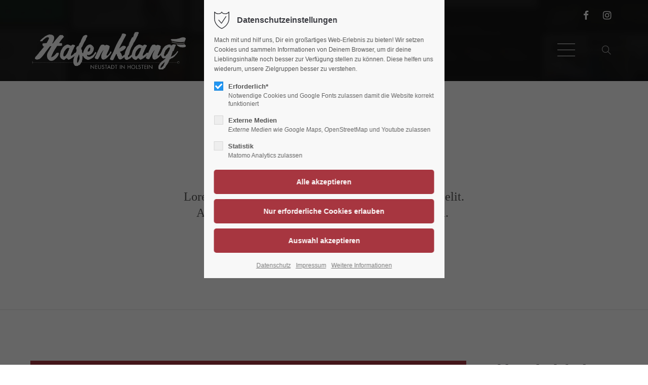

--- FILE ---
content_type: text/html; charset=UTF-8
request_url: https://www.hfnklng.de/tables
body_size: 11108
content:
<!DOCTYPE html>
<html lang="de">
<head>
<meta charset="UTF-8">
<meta name="robots" content="index,follow">
<meta name="description" content="">
<meta name="keywords" content="">
<meta name="generator" content="Contao Open Source CMS">
<meta name="viewport" content="height=device-height, width=device-width, initial-scale=1.0, minimum-scale=1.0, target-densitydpi=device-dpi">
<title>Tables - Hafenklang Neustadt</title>
<base href="https://www.hfnklng.de/">
<link rel="apple-touch-icon" sizes="180x180" href="files/cto_layout/img/favicon/apple-touch-icon.png">
<link rel="icon" type="image/png" sizes="32x32" href="files/cto_layout/img/favicon/favicon-32x32.png">
<link rel="icon" type="image/png" sizes="16x16" href="files/cto_layout/img/favicon/favicon-16x16.png">
<link rel="manifest" href="files/cto_layout/img/favicon/site.webmanifest">
<link rel="mask-icon" href="files/cto_layout/img/favicon/safari-pinned-tab.svg" color="#5bbad5">
<link rel="stylesheet" href="assets/css/styles.css,grid.min.css,colorbox.min.css,swipe.min.css-5ff58f96.css"><link rel="preload" as="font" crossorigin="anonymous" href="files/cto_layout/fonts/fontawesome-webfont.woff2">
<link rel="stylesheet preload" as="style" type="text/css" media="screen" href="assets/css/swiper.min.css,animate.css,YTPlayer.css,isotope_styles.css,font-...-1d555e13.css.minified.css">

<link id="layout_css" rel="stylesheet preload" as="style" title="layout_css" type="text/css" href="files/cto_layout/themedesigner/css/11_1647285407.css">
<link rel="stylesheet preload" as="style" type="text/css" media="print" href="files/cto_layout/css/print.css">
<script src="assets/js/jquery.min.js,colorbox.min.js,swipe.min.js-b0302d2c.js"></script><style>@media (max-width: 767px) { .mod_pageimage .resp_610 { background-image:url(assets/images/4/header-e9fb63e9.jpg) !important; } }</style><link rel="shortcut icon" type="image/x-icon" href="https://www.hfnklng.de/share/favicon-hafenklang-neustadt.ico"><link rel="apple-touch-icon" href="https://www.hfnklng.de/share/favicon-apple-touch-icon-hafenklang-neustadt.png">

<script>
// create ThemeDesigner class object if not done yet
if(typeof ThemeDesigner == undefined || typeof ThemeDesigner != 'object') {var ThemeDesigner = {};}
// add ThemeDesigner getFonts method to return webfonts information
ThemeDesigner.getFonts = function() 
{
	return 'Roboto+Condensed:400,300,700';
}

var token = localStorage.getItem('user_privacy_settings');
if( token == undefined )
{
	token = '';
}
if(token.indexOf(1) >= 0)
// Opt-in
if(token.indexOf(1) >= 0)
{
	jQuery('head').append('<link id="webfonts_optin" rel="stylesheet" href="https://fonts.googleapis.com/css?family=Roboto+Condensed:400,300,700">');
}

// listen to Eclipse.user_privacy Event
jQuery(document).on('Eclipse.user_privacy',function(event,params)
{
	if(params.level.indexOf(1) >= 0)
	{
		jQuery('head').append('<link id="webfonts_optin" rel="stylesheet" href="https://fonts.googleapis.com/css?family=Roboto+Condensed:400,300,700">');
	}
});
</script>
<script>jQuery.noConflict();</script>
</head>
<body class="mac chrome blink ch131 content_page" itemscope itemtype="http://schema.org/WebPage">
<div class="body">
	<div id="contentwrapper">
		<div id="fix-wrapper">
		<div id="top-wrapper">
												<div id="top">
						<div class="inside">
							<div class="top_divider edit-off"></div><div class="mod_socials mod_html ">
	<a href="http://www.facebook.com/hafenparty" target="_blank"><i class="fa fa-facebook"></i></a>
<a href="http://www.instagram.com/hafenklang.neustadt" target="_blank"><i class="fa fa-instagram"></i></a></div>							<hr class="clear">
						</div>
											</div>
																			<header id="header" class="header original" itemscope itemtype="http://schema.org/WPHeader">
						<div class="inside">
							<div class="sidebar_trigger" title="Toggle sidebar">
	<div class="burger rotate">
		<div class="burger_lines"></div>
	</div>
</div>

<script>
jQuery(document).ready(function() 
{
	if( localStorage.getItem('Eclipse.sidebar_closed') == 1 )
	{
		jQuery('body').addClass('sidebar_closed');
	}
	
	jQuery('.sidebar_trigger').click(function(e) 
	{
		e.preventDefault();
		e.stopImmediatePropagation();
		
		if( localStorage.getItem('Eclipse.sidebar_closed') == 1 )
		{
			localStorage.removeItem('Eclipse.sidebar_closed')
		}
		else
		{
			localStorage.setItem('Eclipse.sidebar_closed',1);
		}
		jQuery('body').toggleClass('sidebar_closed');
		// fire resize event
		setTimeout(function() 
		{
			jQuery(window).trigger('resize');
		}, 400);
	});
});
</script>
<div class="logo"><a href="./"></a></div><div class="mmenu_trigger" title="Open mobile navigation">
	<div class="label">Menu</div>
	<div class="burger transform">
		<div class="burger_lines"></div>
	</div>
</div>

<script>


jQuery(document).ready(function() 
{
	jQuery('.mmenu_trigger').click(function(e) 
	{
		var elem = jQuery('#header');
		if( jQuery('body').hasClass('fixed-header') )
		{
			elem = jQuery('#stickyheader');
		}
		var delta = elem.position('body').top + elem.height();
		jQuery('#mmenu').css(
		{
			'top':delta,
			'transform':'translateY(calc(-100% - '+delta+'px))',
			'height': 'calc(100% - '+delta+'px)'
		});
	});
});


</script><div class="mod_socials mod_html ">
	<a href="http://www.facebook.com/hafenparty" target="_blank"><i class="fa fa-facebook"></i></a>
<a href="http://www.instagram.com/hafenklang.neustadt" target="_blank"><i class="fa fa-instagram"></i></a></div><div class="mod_search"><div class="ce_search_label"><i class="ti ti-search"></i></div></div>

<!-- indexer::stop -->
<nav class="mod_navigation mainmenu block edit-off" itemscope itemtype="http://schema.org/SiteNavigationElement">

  
  <ul class="vlist level_1">
	    
		<li class="float_left floatbox sibling"><ol class="inner">
		
		<li class="mlist regular float_left first level_1 page_107 ">
		<a href="./" title="Terminal" class="mainmenu_link a-level_1 regular float_left first level_1 page_107"><span>Terminal</span></a>
			</li>
		</ol></li>
		
	
	    
		
		<li class="mlist regular  level_1 page_2985 ">
		<a href="work" title="Work" class="mainmenu_link a-level_1 regular  level_1 page_2985"><span>Work</span></a>
			</li>
		
	
	    
		
		<li class="mlist regular submenu level_1 page_2977 ">
		<a href="backstage" title="Backstage" class="mainmenu_link a-level_1 regular submenu level_1 page_2977"><span>Backstage</span></a>
		<ul class="vlist level_2">
	    
		
		<li class="mlist regular first level_2 page_2978 ">
		<a href="backstage/logbuch" title="Logbuch" class="mainmenu_link a-level_2 regular first level_2 page_2978"><span>Logbuch</span></a>
			</li>
		
	
	    
		
		<li class="mlist regular last level_2 page_2984 ">
		<a href="backstage/story" title="Unsere Story" class="mainmenu_link a-level_2 regular last level_2 page_2984"><span>Unsere Story</span></a>
			</li>
		
	
</ul>
	</li>
		
	
	    
		
		<li class="mlist regular  level_1 page_2979 ">
		<a href="backstage/merchandise" title="Merchandise" class="mainmenu_link a-level_1 regular  level_1 page_2979"><span>Merchandise</span></a>
			</li>
		
	
	    
		
		<li class="mlist regular last level_1 page_2983 ">
		<a href="kontakt" title="Kontakt" class="mainmenu_link a-level_1 regular last level_1 page_2983"><span>Kontakt</span></a>
			</li>
		
	
</ul>

</nav>
<!-- indexer::continue -->
<div class="smartmenu">
	<div class="smartmenu-trigger"><span class="line"></span></div>
</div>
<!-- indexer::stop -->
<nav class="mod_navigation header_metanavi block" itemscope itemtype="http://schema.org/SiteNavigationElement">

  
  <ul class="vlist level_1">
  
<li class="mlist first redirect"><a href="#" title="Support" class="a-level_1 first redirect" target="_blank">Support</a></li>
  
<li class="mlist last redirect"><a href="#" title="Testimonials" class="a-level_1 last redirect" target="_blank">Testimonials</a></li>
</ul>
</nav>
<!-- indexer::continue -->
						<div class="clear"></div>
						</div>
					</header>
					<div class="clear"></div>
									</div>
		</div>
					<div id="slider">
								<div class="inside">
					<!-- indexer::stop -->
<div class="mod_pageimage resp_pageimage_610 block">

        
  <div class="inside resp_610 style1 height-xxs" style="background-image: url('files/cto_layout/img/delete_this/demo_default/header.jpg')">
  <div class="container">
    <div class="content">
                </div>
  </div>
</div>


</div>
<!-- indexer::continue -->				</div>
							</div>
									<div id="wrapper">
				<div id="container">
											<section id="main" itemscope itemtype="http://schema.org/WebPageElement" itemprop="mainContentOfPage">
							<div class="inside">
								


<div class="mod_article bb-dark article_530 block fullwidth-boxed" id="article-530" >

<div class="container">
  
      <div class="ce_leadertext version1 align-center block" >
	
		
<div  class="ce_headline attribute headline"><h1 class="attribute ce_headline headline">Tables</h1></div>
			<div class="divider">
		<div class="divider-first">
			<div class="divider-second"></div>
		</div>
	</div>
		<p>Lorem ipsum dolor sit amet, consectetuer adipiscing elit. Aenean commodo ligula eget dolor. Aenean massa.&nbsp;</p></div>
  
  
</div>
</div>






<div class="mod_article article_13 block " id="article-13" >

<div class="container">
  
      
<div class="autogrid_row">

<div class="column col_9">
	
	
<div class="ce_table block">

        
  
  <table id="table_2791">
    
          <thead>
        <tr>
                      <th class="head_0 col_first">COLUMN 1</th>
                      <th class="head_1">COLUMN 3</th>
                      <th class="head_2">COLUMN 4</th>
                      <th class="head_3">COLUMN 5</th>
                      <th class="head_4 col_last">COLUMN 6</th>
                  </tr>
      </thead>
    
          <tfoot>
        <tr>
                      <td class="foot_0 col_first">All items</td>
                      <td class="foot_1">Tax</td>
                      <td class="foot_2">€1.00</td>
                      <td class="foot_3">Your Total:</td>
                      <td class="foot_4 col_last">€10.00</td>
                  </tr>
      </tfoot>
    
    <tbody>
              <tr class="row_0 row_first odd">
                                    <td class="col_0 col_first">Item #1</td>
                                                <td class="col_1">Tax</td>
                                                <td class="col_2">€0.20</td>
                                                <td class="col_3">Subtotal:</td>
                                                <td class="col_4 col_last">€1.00</td>
                              </tr>
              <tr class="row_1 even">
                                    <td class="col_0 col_first">Item #2</td>
                                                <td class="col_1">Tax</td>
                                                <td class="col_2">€0.40</td>
                                                <td class="col_3">Discount:</td>
                                                <td class="col_4 col_last">€2.00</td>
                              </tr>
              <tr class="row_2 odd">
                                    <td class="col_0 col_first">Item #3</td>
                                                <td class="col_1">Tax</td>
                                                <td class="col_2">€0.50</td>
                                                <td class="col_3">Shipping:</td>
                                                <td class="col_4 col_last">€3.00</td>
                              </tr>
              <tr class="row_3 row_last even">
                                    <td class="col_0 col_first">Item #4</td>
                                                <td class="col_1">Tax</td>
                                                <td class="col_2">€0.80</td>
                                                <td class="col_3">Tax:</td>
                                                <td class="col_4 col_last">€4.00</td>
                              </tr>
          </tbody>
  </table>


</div>

	</div>
<div class="column col_3 mt-xs-m">
	
	
<div class="ce_text block">

            <h4>Table style default</h4>
      
  
      <p>Lorem ipsum dolor sit amet, consectetuer adipiscing elit. Aenean commodo ligula eget dolor. Aenean massa. Cum sociis natoque penatibus et magnis dis parturient montes, nascetur ridiculus mus. Donec quam felis, ultricies nec, pellentesque eu, pretium quis, sem. Nulla consequat massa quis enim.&nbsp;</p>  
  
  

</div>

	</div>
</div>
  
  
</div>
</div>






<div class="mod_article article_405 block " id="article-405" >

<div class="container">
  
      
<div class="autogrid_row">

<div class="column col_3">
	
	
<div class="ce_text block">

            <h4>Table striped</h4>
      
  
      <p>Lorem ipsum dolor sit amet, consectetuer adipiscing elit. Aenean commodo ligula eget dolor. Aenean massa. Cum sociis natoque penatibus et magnis dis parturient montes, nascetur ridiculus mus. Donec quam felis, ultricies nec, pellentesque eu, pretium quis, sem. Nulla consequat massa quis enim.&nbsp;</p>  
  
  

</div>

	</div>
<div class="column col_9">
	
	
<div class="ce_table table-striped block">

        
  
  <table id="table_2790">
    
          <thead>
        <tr>
                      <th class="head_0 col_first">COLUMN 1</th>
                      <th class="head_1">COLUMN 2</th>
                      <th class="head_2">COLUMN 3</th>
                      <th class="head_3">COLUMN 4</th>
                      <th class="head_4">COLUMN 5</th>
                      <th class="head_5 col_last">COLUMN 6</th>
                  </tr>
      </thead>
    
          <tfoot>
        <tr>
                      <td class="foot_0 col_first">All items</td>
                      <td class="foot_1">Description</td>
                      <td class="foot_2">Tax</td>
                      <td class="foot_3">€1.00</td>
                      <td class="foot_4">Your Total:</td>
                      <td class="foot_5 col_last">€10.00</td>
                  </tr>
      </tfoot>
    
    <tbody>
              <tr class="row_0 row_first odd">
                                    <td class="col_0 col_first">Item #1</td>
                                                <td class="col_1">Description</td>
                                                <td class="col_2">Tax</td>
                                                <td class="col_3">€0.20</td>
                                                <td class="col_4">Subtotal:</td>
                                                <td class="col_5 col_last">€1.00</td>
                              </tr>
              <tr class="row_1 even">
                                    <td class="col_0 col_first">Item #2</td>
                                                <td class="col_1">Description</td>
                                                <td class="col_2">Tax</td>
                                                <td class="col_3">€0.40</td>
                                                <td class="col_4">Discount:</td>
                                                <td class="col_5 col_last">€2.00</td>
                              </tr>
              <tr class="row_2 odd">
                                    <td class="col_0 col_first">Item #3</td>
                                                <td class="col_1">Description</td>
                                                <td class="col_2">Tax</td>
                                                <td class="col_3">€0.50</td>
                                                <td class="col_4">Shipping:</td>
                                                <td class="col_5 col_last">€3.00</td>
                              </tr>
              <tr class="row_3 row_last even">
                                    <td class="col_0 col_first">Item #4</td>
                                                <td class="col_1">Description</td>
                                                <td class="col_2">Tax</td>
                                                <td class="col_3">€0.80</td>
                                                <td class="col_4">Tax:</td>
                                                <td class="col_5 col_last">€4.00</td>
                              </tr>
          </tbody>
  </table>


</div>

	</div>
</div>
  
  
</div>
</div>






<div class="mod_article article_4452 block " id="article-4452" >

<div class="container">
  
      
<div class="autogrid_row">

<div class="column col_9">
	
	
<div class="ce_table table-clean block">

        
  
  <table id="table_27652">
    
          <thead>
        <tr>
                      <th class="head_0 col_first">COLUMN 1</th>
                      <th class="head_1">COLUMN 3</th>
                      <th class="head_2">COLUMN 4</th>
                      <th class="head_3">COLUMN 5</th>
                      <th class="head_4 col_last">COLUMN 6</th>
                  </tr>
      </thead>
    
          <tfoot>
        <tr>
                      <td class="foot_0 col_first">Item #3</td>
                      <td class="foot_1">Tax</td>
                      <td class="foot_2">€0.50</td>
                      <td class="foot_3">Shipping:</td>
                      <td class="foot_4 col_last">€3.00</td>
                  </tr>
      </tfoot>
    
    <tbody>
              <tr class="row_0 row_first odd">
                                    <td class="col_0 col_first">Item #1</td>
                                                <td class="col_1">Tax</td>
                                                <td class="col_2">€0.20</td>
                                                <td class="col_3">Subtotal:</td>
                                                <td class="col_4 col_last">€1.00</td>
                              </tr>
              <tr class="row_1 row_last even">
                                    <td class="col_0 col_first">Item #2</td>
                                                <td class="col_1">Tax</td>
                                                <td class="col_2">€0.40</td>
                                                <td class="col_3">Discount:</td>
                                                <td class="col_4 col_last">€2.00</td>
                              </tr>
          </tbody>
  </table>


</div>

	</div>
<div class="column col_3 mt-xs-m">
	
	
<div class="ce_text block">

            <h4>Table clean</h4>
      
  
      <p>Lorem ipsum dolor sit amet, consectetuer adipiscing elit. Aenean commodo ligula eget dolor. Aenean massa. Cum sociis natoque penatibus et magnis dis parturient montes, nascetur ridiculus mus. Donec quam felis, ultricies nec, pellentesque eu, pretium quis, sem. Nulla consequat massa quis enim.&nbsp;</p>  
  
  

</div>

	</div>
</div>
  
  
</div>
</div>



							</div>
						</section>
																																									</div>
			</div>
											<footer id="footer" itemscope itemtype="http://schema.org/WPFooter">
					<div class="inside">
						<div class="autogrid_row">

<div class="column col_6" >
	
<div class="ce_headline h5">
  Kontakt</div>

<div class="ce_text block">

        
  
      <p>Hafenklang GbR<br>Hochtorstraße 6<br>D-23730 Neustadt in Holstein</p>  
  
  

</div>

<div class="ce_text block">

        
  
      <p><a href="&#109;&#97;&#105;&#108;&#116;&#111;&#58;&#99;&#x6F;&#110;&#x74;&#97;&#x63;&#116;&#x40;&#104;&#x66;&#110;&#x6B;&#108;&#x6E;&#103;&#x2E;&#100;&#x65;">&#99;&#x6F;&#110;&#x74;&#97;&#x63;&#116;&#x40;&#104;&#x66;&#110;&#x6B;&#108;&#x6E;&#103;&#x2E;&#100;&#x65;</a></p>
<p>&nbsp;</p>
<p>&nbsp;</p>  
  
  

</div>

	</div>

<div class="column col_2" >
	
	</div>

<div class="column col_1" >
	
	</div>

<div class="column col_3" >
	
	</div>

</div>
  



						<a href="tables#contentwrapper" class="totop"></a>
					</div>
				</footer>
														<div id="bottom">
					<div class="inside">
						<div class="">
	<div class="left">Copyright 2026 // Hafenklang GbR</div>
<div class="right"><a href="impressum">Impressum</a><a href="datenschutz">Datenschutz</a></div></div>					</div>
				</div>
						</div>
</div>
<div class="body_bottom">

<div id="privacy_optin_611" class="mod_privacy_optin">
	<div class="privacy_overlay"></div>
	<div class="privacy_popup">
		<div class="privacy_content">
			<div class="privacy_settings">
				<!-- info text after ajax -->
				<div id="ajax_info_611" class="ajax_info">Einstellungen gespeichert</div>
									<h6>Datenschutzeinstellungen</h6>
								<div class="privacy_text"><p>Mach mit und hilf uns, Dir ein großartiges Web-Erlebnis zu bieten! Wir setzen Cookies und sammeln Informationen von Deinem Browser, um dir deine Lieblingsinhalte noch besser zur Verfügung stellen zu können. Diese helfen uns wiederum, unsere Zielgruppen besser zu verstehen.</p></div>
				<form id="user_privacy_settings_611" name="user_privacy_settings" method="post">
					<input type="hidden" name="FORM_SUBMIT" value="user_privacy_settings">
					<input type="hidden" name="REQUEST_TOKEN" value="22d0c75f9e84a0df0470f269140f5cf4.H_nQaFISA4yRvTYl0-Gd_Vo5TZtvnQjQ2ar-rCP3gao.WbLmEAZ5bcvex2Zj4pj5iglqPv0Z1kW77f-722qNy8l2vrg5I1w0_KPkAg">
										<div class="privacy_item active">
						<label class="privacy_label"><strong>Erforderlich*</strong>
							<input type="checkbox" required class="checkbox mandatory" name="privacy" id="cookiebar_privacy_1" value="1" checked>
							<span class="privacy_checkmark"></span>
							<span class="privacy_option_info">Notwendige Cookies und Google Fonts zulassen damit die Website korrekt funktioniert</span>
						</label>
					</div>
															<div class="privacy_item">
						<label class="privacy_label"><strong>Externe Medien</strong>
							<input type="checkbox" class="checkbox" name="privacy" id="cookiebar_privacy_2" value="2">
							<span class="privacy_checkmark"></span>
							<span class="privacy_option_info">Externe Medien wie Google Maps, OpenStreetMap und Youtube zulassen</span>
						</label>
						
					</div>
															<div class="privacy_item">
						<label class="privacy_label"><strong>Statistik</strong>
							<input type="checkbox" class="checkbox" name="privacy" id="cookiebar_privacy_3" value="3">
							<span class="privacy_checkmark"></span>
							<span class="privacy_option_info">Matomo Analytics zulassen</span>
						</label>
					</div>
										<div class="privacy_buttons">
						<input type="submit" name="save_all_settings" class="submit all" value="Alle akzeptieren">
						<input type="submit" name="save_tech_settings" class="submit tech" value="Nur erforderliche Cookies erlauben">
						<input type="submit" name="save_settings" class="submit "  value="Auswahl akzeptieren">
					</div>
				</form>
				<div class="privacy_links">
					<a href="datenschutz" title="Datenschutz" class="hide_optin">Datenschutz</a>					<a href="impressum" title="Impressum" class="hide_optin">Impressum</a>										<a href="#" class="privacy_help_link">Weitere Informationen</a>
									</div>
			</div>
						<div class="privacy_help">
				<div><p>Weitere Informationen zu den Datenverarbeitungszwecken sowie unseren Partnern findest Du in unserer Datenschutzerklärung. Außerdem kannst Du dort deine Auswahl jederzeit ändern.</p></div>
				<div class="privacy_help_link">Schließen</div>
			</div>
					</div>
	</div>
</div>

<script>
jQuery(document).ready(function()
{
	// remove token
	if(window.location.search.indexOf('clear_privacy_settings') >= 0)
	{
		PrivacyManager.optout('tables');
	}
	//--
	
	var privacy = localStorage.getItem('user_privacy_settings');
	var expires = Number( localStorage.getItem('user_privacy_settings_expires') );
	// check lease time
	var now = new Date().setDate(new Date().getDate());
	if( now >= expires )
	{
		expires = 0;
	}

	if(privacy == undefined || privacy == '' || expires <= 0 )
	{
		jQuery('#privacy_optin_611').addClass('open');
		// set privacy level to 0
		privacy = '0';
	}

	// set a body class
	jQuery('body').addClass('privacy_setting_'+privacy.toString().split(',').join('-'));

	// hide the info
	jQuery('#ajax_info_611').hide();

	var form = jQuery('#user_privacy_settings_611');
	var isValid = false;

	// remove readonly from submit when user changes its selection
	form.find('input[type="checkbox"]').change(function(e)
	{
		isValid = false;
		// required field changed
		if( form.find('input[required].mandatory').is(':checked') === true )
		{
			isValid = true;
		}

		form.find('input[name="save_settings"]').addClass('readonly');
		form.find('input[name="save_settings"]').prop('disabled', true);
		
		if( isValid === true )
		{
			form.find('input[name="save_settings"]').removeClass('readonly');
			form.find('input[name="save_settings"]').prop('disabled', false);
		}
	});

	// allow all
	form.find('input[name="save_all_settings"]').click(function(e) 
	{
		e.preventDefault();
		// check all checkboxes for user feedback
		form.find('input[type="checkbox"]').prop('checked',true);
		// all good
		isValid = true;
		// fire save
		form.find('input[name="save_settings"]').trigger('click');
	});

	// tech only all
	form.find('input[name="save_tech_settings"]').click(function(e) 
	{
		e.preventDefault();
		// check required checkbox for user feedback
		form.find('#cookiebar_privacy_1').prop('checked',true);
		// all good
		isValid = true;
		// fire save
		form.find('input[name="save_settings"]').trigger('click');
	});

		// preselections make it valid
	isValid = true;
		
	form.find('input[name="save_settings"]').click(function(e)
	{
		e.preventDefault();

		// check if a required field is still not set
		if( isValid === false )
		{
			return false;
		}

		// show ajax info
		jQuery('#ajax_info_611').fadeIn(50);
		
		// get the user selection
		var privacy = PrivacyManager.getUserSelectionFromFormData( form.serializeArray() ).join(',');
		
		// set local storage
		localStorage.setItem('user_privacy_settings',privacy);
		// set lease time
		var expires = new Date().setDate(new Date().getDate() + 30);
		localStorage.setItem('user_privacy_settings_expires',expires);
		// set a body class
		jQuery('body').addClass('privacy_setting_'+privacy.toString().split(',').join('-'));
		// remove negative body class
		jQuery('body').removeClass('privacy_setting_0');
		setTimeout(function()
		{
			// fire JS event
			jQuery(document).trigger('Privacy.changed',{'level':privacy});

			// fire form as usal to catch it via php
			//form.submit();
		}, 500);

	});

	// help info
	jQuery('#privacy_optin_611 .privacy_help_link').click(function()
	{
		jQuery('#privacy_optin_611 .privacy_popup').toggleClass('view_help');
	});

	// help - scrollToTop
	jQuery('#privacy_optin_611 .privacy_help_link').click(function()
	{
		jQuery("html, body").animate({ scrollTop: 0 });
		return false;
	});

});

// listen to Privacy event
jQuery(document).on('Privacy.changed',function(event,params)
{
	if( PrivacyManager.hasAccess(params.level) )
	{
		jQuery('#privacy_optin_611').removeClass('open');
		// send ajax for log file
		jQuery.ajax(
		{
			url:location.href,
			data:{'user_privacy_settings':params.level,'tstamp':Math.round(new Date().getTime()/1000)}
		});
	}
});

// Opt-out listener
jQuery(document).ready(function()
{
	jQuery('.privacy_optout_click, .privacy_optout_link').click(function()
	{
		PrivacyManager.optout();
	});
});

</script>
<div class="mod_search">
		<div class="search-overlay"></div>
	<div class="inside">
   	<div id="search_160" class="container">
         <form action="search-registration" method="get">
   		   <div class="formbody">
               <label for="ctrl_keywords_160" class="invisible">Suchbegriffe</label>
               <input type="search" name="keywords" id="ctrl_keywords_160" class="text" value="" placeholder="Suchen &#40;z.B. Mediathek&#41;">
               <span class="line"></span>
   		   </div>
   		   <div class="close-window"><i class="ti ti-close"></i></div>  
         </form>
         <p>Drücken Sie die Eingabetaste um zu suchen</p>
      </div>
	</div>
</div>

<script>


/**
 * Set focus to search input
 */
jQuery(document).ready(function() 
{
	jQuery('.ce_search_label').click(function()
	{
		// wait for element to be in sight app. 800ms tweening delay
		setTimeout(function()
		{
			jQuery('#search_160 input[name="keywords"]').focus();
		
		}, 800);
		
		/* add class on click */
		jQuery(".body_bottom .mod_search").addClass("show-search");
		
		/* fadeIn overlay */
		jQuery(".body_bottom .mod_search .search-overlay").fadeIn();
	});
	
   /* close button*/
	jQuery(".body_bottom .close-window").click(function(){
    	jQuery(".body_bottom .mod_search").removeClass("show-search");
    	jQuery(".search-overlay").fadeOut(300);
	});
	
	jQuery(".search-overlay").click(function(){
    	jQuery(".body_bottom .mod_search").removeClass("show-search");
    	jQuery(".search-overlay").fadeOut(300);
	});

	
});

jQuery(document).keyup(function(e) {
   if (e.keyCode === 27) jQuery(".mod_search").removeClass("show-search");
   if (e.keyCode === 27) jQuery(".search-overlay").fadeOut(300);
});


	

</script>

</div>
<div id="stickyheader" class="stickyheader Fixed">
	<div class="header cloned">
		<div class="inside">
			<div class="sidebar_trigger" title="Toggle sidebar">
	<div class="burger rotate">
		<div class="burger_lines"></div>
	</div>
</div>

<script>
jQuery(document).ready(function() 
{
	if( localStorage.getItem('Eclipse.sidebar_closed') == 1 )
	{
		jQuery('body').addClass('sidebar_closed');
	}
	
	jQuery('.sidebar_trigger').click(function(e) 
	{
		e.preventDefault();
		e.stopImmediatePropagation();
		
		if( localStorage.getItem('Eclipse.sidebar_closed') == 1 )
		{
			localStorage.removeItem('Eclipse.sidebar_closed')
		}
		else
		{
			localStorage.setItem('Eclipse.sidebar_closed',1);
		}
		jQuery('body').toggleClass('sidebar_closed');
		// fire resize event
		setTimeout(function() 
		{
			jQuery(window).trigger('resize');
		}, 400);
	});
});
</script>
<div class="logo"><a href="./"></a></div><div class="mmenu_trigger" title="Open mobile navigation">
	<div class="label">Menu</div>
	<div class="burger transform">
		<div class="burger_lines"></div>
	</div>
</div>

<script>


jQuery(document).ready(function() 
{
	jQuery('.mmenu_trigger').click(function(e) 
	{
		var elem = jQuery('#header');
		if( jQuery('body').hasClass('fixed-header') )
		{
			elem = jQuery('#stickyheader');
		}
		var delta = elem.position('body').top + elem.height();
		jQuery('#mmenu').css(
		{
			'top':delta,
			'transform':'translateY(calc(-100% - '+delta+'px))',
			'height': 'calc(100% - '+delta+'px)'
		});
	});
});


</script><div class="mod_socials mod_html ">
	<a href="http://www.facebook.com/hafenparty" target="_blank"><i class="fa fa-facebook"></i></a>
<a href="http://www.instagram.com/hafenklang.neustadt" target="_blank"><i class="fa fa-instagram"></i></a></div><div class="mod_search"><div class="ce_search_label"><i class="ti ti-search"></i></div></div>

<!-- indexer::stop -->
<nav class="mod_navigation mainmenu block edit-off" itemscope itemtype="http://schema.org/SiteNavigationElement">

  
  <ul class="vlist level_1">
	    
		<li class="float_left floatbox sibling"><ol class="inner">
		
		<li class="mlist regular float_left first level_1 page_107 ">
		<a href="./" title="Terminal" class="mainmenu_link a-level_1 regular float_left first level_1 page_107"><span>Terminal</span></a>
			</li>
		</ol></li>
		
	
	    
		
		<li class="mlist regular  level_1 page_2985 ">
		<a href="work" title="Work" class="mainmenu_link a-level_1 regular  level_1 page_2985"><span>Work</span></a>
			</li>
		
	
	    
		
		<li class="mlist regular submenu level_1 page_2977 ">
		<a href="backstage" title="Backstage" class="mainmenu_link a-level_1 regular submenu level_1 page_2977"><span>Backstage</span></a>
		<ul class="vlist level_2">
	    
		
		<li class="mlist regular first level_2 page_2978 ">
		<a href="backstage/logbuch" title="Logbuch" class="mainmenu_link a-level_2 regular first level_2 page_2978"><span>Logbuch</span></a>
			</li>
		
	
	    
		
		<li class="mlist regular last level_2 page_2984 ">
		<a href="backstage/story" title="Unsere Story" class="mainmenu_link a-level_2 regular last level_2 page_2984"><span>Unsere Story</span></a>
			</li>
		
	
</ul>
	</li>
		
	
	    
		
		<li class="mlist regular  level_1 page_2979 ">
		<a href="backstage/merchandise" title="Merchandise" class="mainmenu_link a-level_1 regular  level_1 page_2979"><span>Merchandise</span></a>
			</li>
		
	
	    
		
		<li class="mlist regular last level_1 page_2983 ">
		<a href="kontakt" title="Kontakt" class="mainmenu_link a-level_1 regular last level_1 page_2983"><span>Kontakt</span></a>
			</li>
		
	
</ul>

</nav>
<!-- indexer::continue -->
<div class="smartmenu">
	<div class="smartmenu-trigger"><span class="line"></span></div>
</div>
<!-- indexer::stop -->
<nav class="mod_navigation header_metanavi block" itemscope itemtype="http://schema.org/SiteNavigationElement">

  
  <ul class="vlist level_1">
  
<li class="mlist first redirect"><a href="#" title="Support" class="a-level_1 first redirect" target="_blank">Support</a></li>
  
<li class="mlist last redirect"><a href="#" title="Testimonials" class="a-level_1 last redirect" target="_blank">Testimonials</a></li>
</ul>
</nav>
<!-- indexer::continue -->
			<div class="clear"></div>
		</div>
	</div>
</div>
<!-- indexer::stop -->
<div class="smartmenu-content">
	<div class="mod_navigation">
		<div class="smartmenu-scrollable">
			<div class="smartmenu-table">
				<ul class="vlist level_1">
   
<li class="mlist regular float_left first "><a href="./" title="Terminal" class="a-level_1 regular float_left first">Terminal</a></li>
   
<li class="mlist regular "><a href="work" title="Work" class="a-level_1 regular">Work</a></li>
   
<li class="mlist regular submenu "><a href="backstage" title="Backstage" class="a-level_1 regular submenu">Backstage</a><span class="subitems_trigger"></span><ul class="vlist level_2">
   
<li class="mlist regular first "><a href="backstage/logbuch" title="Logbuch" class="a-level_2 regular first">Logbuch</a></li>
   
<li class="mlist regular last "><a href="backstage/story" title="Unsere Story" class="a-level_2 regular last">Unsere Story</a></li>
</ul>
</li>
   
<li class="mlist regular "><a href="backstage/merchandise" title="Merchandise" class="a-level_1 regular">Merchandise</a></li>
   
<li class="mlist regular last "><a href="kontakt" title="Kontakt" class="a-level_1 regular last">Kontakt</a></li>
</ul>
			</div>
		</div>
		<div class="smartmenu-close"></div>
	</div>
</div>
<!-- indexer::continue -->
<div id="top_link" class="top-link"><a href="tables#contentwrapper" title="Top"><i class="ti ti-angle-up"></i></a></div>
<script>


jQuery(document).ready(function()
{
	// scroll to
	jQuery('#top_link a').click(function(e){
    	e.preventDefault();
    	jQuery("html, body").animate({scrollTop: jQuery('#contentwrapper').offset().top - 100}, 500);
	});
});


</script><div id="mmenu">
<div class="scrollable">
<div class="inside">
<div id="mmenu_top" class="block">
<!-- indexer::stop -->
<div class="mod_search block">

        
  
  <form action="search-registration" method="get">
    <div class="formbody">
      <div class="widget widget-text">
        <label for="ctrl_keywords_575" class="invisible">Suchbegriffe</label>
        <input type="search" name="keywords" id="ctrl_keywords_575" class="text" value="">
      </div>
      <div class="widget widget-submit">
        <button type="submit" id="ctrl_submit_575" class="submit">Suchen</button>
      </div>
          </div>
  </form>

  
  

</div>
<!-- indexer::continue -->

<div class="mod_langswitcher meta-nav ">
<div class="mod_langswitcher_inside">

<span>DE</span><img src="files/cto_layout/img/flags/de.svg"  width="20" height="15" alt="">


<ul>
<li><a href="hafenklang-neustadt"><span>EN</span><img src="files/cto_layout/img/flags/gb.svg"  width="20" height="15" alt=""></a></li>
<li><a href="hafenklang-neustadt"><span>DE</span><img src="files/cto_layout/img/flags/de.svg"  width="20" height="15" alt=""></a></li>
<li><a href="hafenklang-neustadt"><span>PL</span><img src="files/cto_layout/img/flags/pl.svg"  width="20" height="15" alt=""></a></li>
</ul>

</div>
</div></div>
<div id="mmenu_middle" class="block">
<!-- indexer::stop -->
<nav  class="mod_navigation mobile_horizontal block" itemscope itemtype="http://schema.org/SiteNavigationElement">

  
  <ul class="vlist level_1">
  
<li class="mlist regular float_left first"><a href="./" title="Terminal" class="a-level_1 regular float_left first">Terminal</a></li>
  
<li class="mlist regular"><a href="work" title="Work" class="a-level_1 regular">Work</a></li>
  
<li class="mlist regular submenu"><a href="backstage" title="Backstage" class="a-level_1 regular submenu">Backstage</a><ul class="vlist level_2">
  
<li class="mlist regular first"><a href="backstage/logbuch" title="Logbuch" class="a-level_2 regular first">Logbuch</a></li>
  
<li class="mlist regular last"><a href="backstage/story" title="Unsere Story" class="a-level_2 regular last">Unsere Story</a></li>
</ul>
</li>
  
<li class="mlist regular"><a href="backstage/merchandise" title="Merchandise" class="a-level_1 regular">Merchandise</a></li>
  
<li class="mlist regular last"><a href="kontakt" title="Kontakt" class="a-level_1 regular last">Kontakt</a></li>
</ul>

</nav>
<!-- indexer::continue -->

<script>


jQuery(document).ready(function() 
{
	jQuery('nav.mobile_horizontal .trail').addClass('open');
	jQuery('nav.mobile_horizontal .trail').parent('li').siblings('li').addClass('hidden')
	jQuery('nav.mobile_horizontal li.submenu').append('<div class="opener"></div>');
	jQuery('nav.mobile_horizontal li.submenu .opener, nav.mobile_horizontal li.submenu a.forward, nav.mobile_horizontal li.submenu a.pct_megamenu').click(function(e)
	{ 
		e.preventDefault();
		e.stopImmediatePropagation();
		
		var _this = jQuery(this);

		// opener div
		var isOpener = _this.hasClass('opener');
		
		if( isOpener  )
		{
			_this.siblings('a').toggleClass('open');
		}
		
		_this.toggleClass('open');
		_this.parent('li').toggleClass('open');
		_this.parent('li').siblings('li').toggleClass('hidden');

		var trail = _this.parents('li');
		if( trail[1] )
		{
			jQuery(trail[1]).toggleClass('trail');
			jQuery(trail[1]).find('> a').toggleClass('trail');
		}
		else
		{
			_this.parents('li').removeClass('trail');
		}
	});
});


</script>
<!-- indexer::stop -->
<nav  class="mod_navigation mobile_vertical block" itemscope itemtype="http://schema.org/SiteNavigationElement">

  
  <ul class="vlist level_1">
  
<li class="mlist regular float_left first"><a href="./" title="Terminal" class="a-level_1 regular float_left first">Terminal</a></li>
  
<li class="mlist regular"><a href="work" title="Work" class="a-level_1 regular">Work</a></li>
  
<li class="mlist regular submenu"><a href="backstage" title="Backstage" class="a-level_1 regular submenu">Backstage</a><ul class="vlist level_2">
  
<li class="mlist regular first"><a href="backstage/logbuch" title="Logbuch" class="a-level_2 regular first">Logbuch</a></li>
  
<li class="mlist regular last"><a href="backstage/story" title="Unsere Story" class="a-level_2 regular last">Unsere Story</a></li>
</ul>
</li>
  
<li class="mlist regular"><a href="backstage/merchandise" title="Merchandise" class="a-level_1 regular">Merchandise</a></li>
  
<li class="mlist regular last"><a href="kontakt" title="Kontakt" class="a-level_1 regular last">Kontakt</a></li>
</ul>

</nav>
<!-- indexer::continue -->

<script>


jQuery(document).ready(function() 
{
	jQuery('nav.mobile_vertical .trail').addClass('open');
	jQuery('nav.mobile_vertical li.submenu').append('<div class="opener"></div>');
	jQuery('nav.mobile_vertical a.submenu').not('.open').parent('li').children('ul').hide();
	jQuery('nav.mobile_vertical li.submenu .opener, nav.mobile_vertical li.submenu a.forward, nav.mobile_vertical li.submenu a.pct_megamenu').click(function(e)
	{ 
		e.preventDefault();
		e.stopImmediatePropagation();
		
		var _this = jQuery(this);
		
		// opener div
		var isOpener = _this.hasClass('opener');
		
		if( _this.parent('li').hasClass('open') )
		{
			_this.parent('li').children('ul').slideUp(
			{
				duration:300,
				complete: function()
				{
					if( isOpener )
					{
						_this.siblings('a').removeClass('open');
					}
					_this.removeClass('open');
					_this.parent('li').removeClass('open');
				}
			});
			
		}
		else
		{
			if( isOpener )
			{
				_this.siblings('a').toggleClass('open');	
			}
			_this.toggleClass('open');
			_this.parent('li').toggleClass('open');
			_this.parent('li').children('ul').slideToggle({duration:300});
		}
		
		
	});
});


</script></div>
</div>
<div id="mmenu_bottom" class="block"><div class="mod_socials mod_html ">
	<a href="http://www.facebook.com/hafenparty" target="_blank"><i class="fa fa-facebook"></i></a>
<a href="http://www.instagram.com/hafenklang.neustadt" target="_blank"><i class="fa fa-instagram"></i></a></div><div class="mod_mmenu_custom_nav ">
	<a href="#">Login</a><a href="#">Contact</a></div></div>
</div>
</div>
<div class="mmenu_overlay"></div>

<!-- indexer::stop -->
<div class="mod_pct_megamenu block megamenu_it_0" itemscope itemtype="http://schema.org/SiteNavigationElement">


<div class="item item_0 page_2936 page-presets even first last" data-page="2936">
<div class="autogrid_row gutter_none">

<div class="column col_8" >
		<div class="attributes" style="padding-bottom:40px; padding-left:40px; padding-right:40px; padding-top:40px;">
				
<div class="autogrid_row">

<div class="column col_4" >
	
<h5 class="ce_headline mb-0">
  Content Pages I</h5>
<div class="ce_divider_extended block version3 align-left">
	
		
	<span class="divider-one"></span>
	<span class="divider-two"></span>
	<span class="divider-three"></span>
	
		
</div>


<h5 class="ce_headline mt-s mb-0">
  About Pages</h5>
<div class="ce_divider_extended block version3 align-left">
	
		
	<span class="divider-one"></span>
	<span class="divider-two"></span>
	<span class="divider-three"></span>
	
		
</div>


	</div>

<div class="column col_4" >
	
<h5 class="ce_headline mb-0">
  Content Pages II</h5>
<div class="ce_divider_extended block version3 align-left">
	
		
	<span class="divider-one"></span>
	<span class="divider-two"></span>
	<span class="divider-three"></span>
	
		
</div>


<h5 class="ce_headline mt-s mb-0">
  Service Pages</h5>
<div class="ce_divider_extended block version3 align-left">
	
		
	<span class="divider-one"></span>
	<span class="divider-two"></span>
	<span class="divider-three"></span>
	
		
</div>


	</div>

<div class="column col_4" >
	
<h5 class="ce_headline mb-0">
  Product Pages</h5>
<div class="ce_divider_extended block version3 align-left">
	
		
	<span class="divider-one"></span>
	<span class="divider-two"></span>
	<span class="divider-three"></span>
	
		
</div>


<h5 class="ce_headline mt-s mb-0">
  Other Pages</h5>
<div class="ce_divider_extended block version3 align-left">
	
		
	<span class="divider-one"></span>
	<span class="divider-two"></span>
	<span class="divider-three"></span>
	
		
</div>


	</div>

</div>
<div class="ce_wrap mt-s ce_wrap_121972 pd-none shadow-0 border-radius-0"  style="padding:25px 20px 10px 260px;background-image:url(files/cto_layout/img/delete_this/demo_default/megamenu_banner.jpg);">
	<div class="inside">
<h4 class="ce_headline mb-0 txt-color-white">
  SALE OFF 10 % FOR EVERYBODY</h4>

<div class="ce_text txt-color-white format-p-small block">

        
  
      <p>Lorem ipsum dolor sit amet consectetuer.</p>  
  
  

</div>
</div>
</div>

			</div>
			</div>

<div class="column  col_4" >
		<div class="attributes bg-gray" style="padding-bottom:40px; padding-left:40px; padding-right:40px; padding-top:40px; border-left: 1px solid &#35;ddd;">
				
<h5 class="ce_headline mb-0">
  PAGE PRESETS</h5>
<div class="ce_divider_extended block version3 align-left">
	
		
	<span class="divider-one"></span>
	<span class="divider-two"></span>
	<span class="divider-three"></span>
	
		
</div>

<div class="ce_wrap ce_wrap_121980 pd-none bg-left-top shadow-0 border-radius-0"  style="background-size:30px;padding:0px 10px 2px 45px;background-image:url(files/cto_layout/img/delete_this/demo_default/icon_10.svg);">
 <a href="#" class="wrap-link">&nbsp;</a>	<div class="inside">
<h5 class="ce_headline mb-0">
  Specials</h5>

<div class="ce_text format-p-small block">

        
  
      <p>Lorem ipsum dolor sit amet, consectetuer adipiscing elit. Aenean commodo ligula eget dolor.</p>  
  
  

</div>
</div>
</div>

<h5 class="ce_headline mb-0">
  VIP</h5>
<div class="ce_divider_extended block version3 align-left">
	
		
	<span class="divider-one"></span>
	<span class="divider-two"></span>
	<span class="divider-three"></span>
	
		
</div>

<div class="ce_wrap ce_wrap_121986 pd-none bg-left-top shadow-0 border-radius-0"  style="background-size:30px;padding:0px 10px 2px 45px;background-image:url(files/cto_layout/img/delete_this/demo_default/icon_13.svg);">
 <a href="#" class="wrap-link">&nbsp;</a>	<div class="inside">
<h5 class="ce_headline mb-0">
  Members only</h5>

<div class="ce_text format-p-small block">

        
  
      <p>Lorem ipsum dolor sit amet, consectetuer adipiscing elit.</p>  
  
  

</div>
</div>
</div>
<div class="ce_wrap mt-xxs ce_wrap_121990 pd-none bg-left-top shadow-0 border-radius-0"  style="background-size:30px;padding:0px 10px 2px 45px;background-image:url(files/cto_layout/img/delete_this/demo_default/icon_11.svg);">
 <a href="#" class="wrap-link">&nbsp;</a>	<div class="inside">
<h5 class="ce_headline mb-0">
  Inspiration</h5>

<div class="ce_text format-p-small block">

        
  
      <p>Lorem ipsum dolor sit amet, consectetuer adipiscing elit.</p>  
  
  

</div>
</div>
</div>
<div class="ce_divider_extended mb-xxs block version3 align-left">
	
		
	<span class="divider-one"></span>
	<span class="divider-two"></span>
	<span class="divider-three"></span>
	
		
</div>

<div class="ce_fancylink mt-xxs size_default style2 fancylink_color_default text_format_p align_left align_left_mob">
   
		<a href="#" title="Todays 50% off specials">Todays 50% off specials<span class="arrow"></span></a>
      
   </div>
			</div>
			</div>

</div>
  


</div>

<script>
jQuery(document).ready(function() 
{
	var element = jQuery('.megamenu_it_0');
	
	// sticky
	var top = jQuery('#top-wrapper').height();
	if( jQuery('body').hasClass('fixed-header') )
	{
		top = jQuery('#stickyheader').height();
	}
	element.css('top', top);
	
	var toggler = null;
	
	var items = jQuery(".megamenu_it_0 [data-page!=''][data-page]");
	jQuery.each(items, function(i,elem)
	{
		elem = jQuery(elem);
		
		// .page_PAGE-ID
		// .megamenu_page_PAGE-ID
		var togglers = ['.mainmenu a.page_'+elem.data('page'),'.megamenu_page_'+elem.data('page')];
		jQuery(togglers.join(',')).on('click',function(e)
		{
			e.preventDefault();
			e.stopPropagation();
			
			// all but the current one
			items.not( togglers.join(',') ).removeClass('active');
			// set toggler class
			jQuery(this).toggleClass('active');
			jQuery(this).parents().find('a.pct_megamenu.active').not(this).removeClass('active');
			// set menu item class
			elem.toggleClass('active');
			
			// add open class
			element.addClass('active');
			// if the toggler closes the menu, remove active class
			if( !jQuery(this).hasClass('active') )
			{
				element.removeClass('active');
			}
						
			// update current toggler
			toggler = this;
			
			// send event
			jQuery(document).trigger('MegaMenu.change',{'selector':'.megamenu_it_0','id':'it_0','active':element.hasClass('active'),'target':element,'item':elem,'toggler':this});			
		});
	});
	
	//--- toggle menu on scroll
	jQuery(document).scroll(function()
	{
		jQuery(document).trigger('MegaMenu.scroll',{'selector':'.megamenu_it_0','id':'it_0','active':element.hasClass('active'),'target':element,'items':items,'toggler':toggler});			
	});
});
</script>

</div>
<!-- indexer::continue -->

<script>jQuery.noConflict();</script>

<script src="assets/jquery-ui/js/jquery-ui.min.js?v=1.13.1"></script>
<script>
  jQuery(function($) {
    $(document).accordion({
      // Put custom options here
      heightStyle: 'content',
      header: '.toggler',
      collapsible: true,
      create: function(event, ui) {
        ui.header.addClass('active');
        $('.toggler').attr('tabindex', 0);
      },
      activate: function(event, ui) {
        ui.newHeader.addClass('active');
        ui.oldHeader.removeClass('active');
        $('.toggler').attr('tabindex', 0);
      }
    });
  });
</script>
<script>
jQuery(document).ready(function()  {
    jQuery('a[data-lightbox]').map(function() 
    {
      jQuery(this).colorbox(
      {
        // Put custom options here
        loop: false,
        rel: jQuery(this).attr('data-lightbox'),
        maxWidth: '95%',
        maxHeight: '95%'
      });
   });

    jQuery(document).bind('cbox_complete', function(e)
    {
        if( jQuery.colorbox == undefined )
        {
          return;
        }
        var text = jQuery.colorbox.element().next('.caption').text();
        if( text )
        {
          var caption = jQuery('#cboxBottomLeft').append('<div id="cboxCaption">'+text+'</div>');
          jQuery('#colorbox').height( jQuery('#colorbox').height() + caption.height()  );
        }
    });
  });
</script>

<script>
// iframe lightbox
jQuery(document).ready(function()  
{
  jQuery('a[data-lightbox-iframe]').map(function() 
  {
    jQuery(this).colorbox(
    {
        iframe:true, 
        innerWidth:"80%", 
        innerHeight:"56%", 
        maxWidth:"95%",
        maxHeight:'95%',
    });
  });
});

// lightbox 50% 50%
jQuery(document).ready(function() 
{
  jQuery('.lightbox50-50 a, a.lightbox50-50').colorbox(
    {
      // Put custom options here
      loop: false,
      rel: jQuery(this).attr('data-lightbox'),
      width: '50%',
      height: '50%'
    });
});
// lightbox 60% 40%
jQuery(document).ready(function() 
{
  jQuery('.lightbox60-40 a, a.lightbox60-40').colorbox(
    {
      // Put custom options here
      loop: false,
      rel: jQuery(this).attr('data-lightbox'),
      width: '60%',
      height: '40%'
    });
});
// lightbox 960px 575px
jQuery(document).ready(function() 
{
  jQuery('.lightbox960 a, a.lightbox960').colorbox(
    {
      // Put custom options here
      loop: false,
      rel: jQuery(this).attr('data-lightbox'),
      width: '960px',
      height: '575px'
    });
});
</script>

<script>
/**
 * Premium Contao Themes
 * PrivacyManager
 * @copyright Tim Gatzky 2020
 * @author  Tim Gatzky <info@tim-gatzky.de>
 * @package  pct_privacy_manager
 */
var PrivacyManager =
{
	/**
	 * The privacy localStorage key
	 * @var string
	 */
	privacy_session : 'user_privacy_settings',

	/**
	 * Get the selected privacy checkbox values from a formular array
	 * @param array 
	 * @return array
	 */
	getUserSelectionFromFormData: function (arrSubmitted)
	{
		if (arrSubmitted == null || arrSubmitted == undefined)
		{
			return [];
		}

		var arrReturn = [];
		for (var k in arrSubmitted)
		{
			var v = arrSubmitted[k];
			if (v['name'] == 'privacy')
			{ 
				arrReturn.push(v['value']);
			}
		}
		return arrReturn;
	},


	/**
	 * Access control
	 * @param string
	 */
	hasAccess : function (varSelection)
	{
		var token = localStorage.getItem( this.privacy_session );
		if( token == undefined )
		{
			return false;
		}

		// convert to string
		if( typeof(varSelection) == 'number' )
		{
			varSelection = varSelection.toString();
		}
		// convert to array
		if( typeof(varSelection) == 'string' )
		{
			varSelection = varSelection.split(',');
		}

		for(i in varSelection)
		{
			var value = varSelection[i].toString().replace(' ','');
			if( token.indexOf( value ) >= 0 )
			{
				return true;
			}
		}
		return false;
	},


	/**
	 * Clear privacy settings and redirect page
	 * @param boolean
	 */
	optout: function (strRedirect)
	{
		// clear local storage
		localStorage.removeItem(this.privacy_session);
		localStorage.removeItem(this.privacy_session+'_expires');
		// fire event
		jQuery(document).trigger('Privacy.clear_privacy_settings',{});
		// log
		console.log('Privacy settings cleared');
		// redirect
		if (strRedirect != undefined)
		{
			location.href = strRedirect;
		}
		else
		{
			location.reload();
		}
	},


	/**
	 * Clear all cookies and localstorage
	 */
	clearAll: function()
	{
		// clear all cookies
		document.cookie.split(";").forEach(function(c) { document.cookie = c.replace(/^ +/, "").replace(/=.*/, "=;expires=" + new Date().toUTCString() + ";path=/"); });
		// clear whole localstorage
		window.localStorage.clear();
		for (var i = 0; i <= localStorage.length; i++) 
		{
		   localStorage.removeItem(localStorage.key(i));
		}
		// log
		console.log('Cookies and localstorage cleared');
	}
};
</script>

<script>
/**
 * Univerasl optin protection
 * @param string	Type of element to be protected e.g. img or iframe etc.
 */
PrivacyManager.optin = function(strElementType)
{
	if(strElementType == undefined || strElementType == '')
	{
		return;
	}
	// user settings not applied yet
	if(localStorage.getItem(this.privacy_session) == undefined || localStorage.getItem(this.privacy_session) == '' || localStorage.getItem(this.privacy_session) <= 0)
	{
		return
	}

	// find all scripts having a data-src attribute
	var targets = jQuery(strElementType+'[data-src]');	
	
	if(targets.length > 0)
	{
		jQuery.each(targets,function(i,e)
		{
			var privacy = jQuery(e).data('privacy');
			if(privacy == undefined)
			{
				privacy = 0;
			}
			
			var attr = 'src';
			if(strElementType == 'link')
			{
				attr = 'href';
			}
			else if(strElementType == 'object')
			{
				attr = 'data';
			}
			
			if(localStorage.getItem('user_privacy_settings').indexOf(privacy) >= 0)
			{
				jQuery(e).attr(attr,jQuery(e).data('src') );
			}
		});
	}
}

jQuery(document).on('Privacy.changed', function() 
{
	PrivacyManager.optin('script');
	PrivacyManager.optin('link');
	PrivacyManager.optin('iframe');
	PrivacyManager.optin('object');
	PrivacyManager.optin('img');
});

jQuery(document).ready(function()
{
	PrivacyManager.optin('script');
	PrivacyManager.optin('link');
	PrivacyManager.optin('iframe');
	PrivacyManager.optin('object');
	PrivacyManager.optin('img');
});
</script><script>
  (function() {
    var e = document.querySelectorAll('.content-slider, .slider-control'), c, i;
    for (i=0; i<e.length; i+=2) {
      c = e[i].getAttribute('data-config').split(',');
      new Swipe(e[i], {
        // Put custom options here
        'auto': parseInt(c[0]),
        'speed': parseInt(c[1]),
        'startSlide': parseInt(c[2]),
        'continuous': parseInt(c[3]),
        'menu': e[i+1]
      });
    }
  })();
</script>
<script defer src="assets/js/jquery.mb.YTPlayer.js,typed.js,countUp.min.js,jquery.stellar.min...-40b880fd.js.minified.js"></script>
<div id="viewport-pixel"></div>
<div id="outdated-browser">You are using an outdated browser. The website may not be displayed correctly. <span>Close</span></div>
</body>
</html>


--- FILE ---
content_type: text/css
request_url: https://www.hfnklng.de/files/cto_layout/themedesigner/css/11_1647285407.css
body_size: 4684
content:
.ce_fancylink.style1.fancylink_color_accent a {
color: #a73640;
}
.ce_fancylink.style1.fancylink_color_accent .shaft,
.ce_fancylink.style1.fancylink_color_accent .shaft:before,
.ce_fancylink.style1.fancylink_color_accent .shaft:after {
background-color: #a73640;
}
.ce_fancylink.style2.fancylink_color_accent a,
.ce_fancylink.style2.fancylink_color_accent .arrow:before {
color: #a73640;
}
.ce_fancylink.style2.fancylink_color_accent a:after,
.ce_fancylink.style2.fancylink_color_accent .arrow:after {
border-color: #a73640;
}
.ce_fancylink.style3.fancylink_color_accent a {
color: #a73640;
}
.ce_fancylink.style3.fancylink_color_accent a:after {
background-color: #a73640;
}
.ce_fancybox.style3.fancy_box_color_accent .overlay {
background: #a73640;
opacity: 0.8;
}
.ce_fancybox.style2.fancy_box_color_accent:hover .overlay {
background: linear-gradient(to bottom,rgba(0,0,0,0),#a73640 100%);
}
.ce_fancybox.style1.fancy_box_color_accent:after {
background-color: #a73640;
}
.ce_revolutionslider .ce_revolutionslider_hyperlink.text-link.btn-accent,
.ce_revolutionslider .ce_revolutionslider_hyperlink.text-link.btn-accent:after {
color: #a73640;
}
.ce_hyperlink.btn-white a,
.ce_revolutionslider_hyperlink.btn-white:not(.text-link) {
color: #a73640;
}
.ce_revolutionslider .tp-dottedoverlay.accent-color-90,
.ce_revolutionslider .tp-dottedoverlay.accent-color-80,
.ce_revolutionslider .tp-dottedoverlay.accent-color-70,
.ce_revolutionslider .tp-dottedoverlay.accent-color-60,
.ce_revolutionslider .tp-dottedoverlay.accent-color-50,
.ce_revolutionslider .tp-dottedoverlay.accent-color-40,
.ce_revolutionslider .tp-dottedoverlay.accent-color-30,
.ce_revolutionslider .tp-dottedoverlay.accent-color-20,
.ce_revolutionslider .tp-dottedoverlay.accent-color-10 {
background: #a73640;
}
.mod_article.ol-bg-accent .article-overlay {
background: #a73640;
}
body .mm-menu a:hover, body .mm-menu a.active, body .mm-menu a.trail,
body .mm-menu .mm-listview > li.mm-selected > a:not(.mm-next),
body .mm-menu .mm-listview > li.mm-selected > span,
body .mm-menu .mm-listview > li.trail a {
background-color: #a73640;
}
.header .mainmenu ul.level_1 li span.ribbon {
background: #a73640;
}
.stroke-accent {
stroke: #a73640}
.fill-accent {
fill: #a73640}
.ce_swiper-slider-start.style2_dark .swiper-pagination-bullet-active,
.ce_swiper-slider-start.style2_dark .swiper-pagination-bullet-active:after,
.ce_swiper-slider-start.style2_light .swiper-pagination-bullet-active,
.ce_swiper-slider-start.style2_light .swiper-pagination-bullet-active:after {
background-color: #a73640;
}
.ce_wrap.bg-hover-accent:hover {
background-color: #a73640!important;
}
.ce_hyperlink.btn-accent a,
.ce_revolutionslider_hyperlink.btn-accent {
background: #a73640;
border-color: #a73640;
}
.ce_hyperlink.btn-accent-outline:not(.btn-white):not(.btn-black-outline):not(.btn-gray-outline) a,
.ce_revolutionslider_hyperlink.btn-accent-outline {
border-color: #a73640;
color: #a73640;
}
.txt-color-accent,
.txt-color-accent p,
.txt-color-accent i,
.txt-color-accent a,
.txt-color-accent h1,
.txt-color-accent h2,
.txt-color-accent h3,
.txt-color-accent h4,
.txt-color-accent h5,
.txt-color-accent h6,
.txt-color-accent .h1,
.txt-color-accent .h2,
.txt-color-accent .h3,
.txt-color-accent .h4,
.txt-color-accent .h5,
.txt-color-accent .h6,
.txt-color-accent .h1 p,
.txt-color-accent .h2 p,
.txt-color-accent .h3 p,
.txt-color-accent .h4 p,
.txt-color-accent .h5 p,
.txt-color-accent .h6 p,
.txt-color-accent.h1,
.txt-color-accent.h2,
.txt-color-accent.h3,
.txt-color-accent.h4,
.txt-color-accent.h5,
.txt-color-accent.h6,
.txt-color-accent.h1 p,
.txt-color-accent.h2 p,
.txt-color-accent.h3 p,
.txt-color-accent.h4 p,
.txt-color-accent.h5 p,
.txt-color-accent.h6 p {
color: #a73640;
}
.bg-accent {
background-color: #a73640;
}
p a {
color: #a73640;
}
.divider-v2 h1:after,
.divider-v2 h2:after,
.divider-v2 h3:after,
.divider-v2 h4:after,
.dividerv h5:after,
.divider-v2 h6:after,
h1.divider-v2:after,
h2.divider-v2:after,
h3.divider-v2:after,
h4.divider-v2:after,
h5.divider-v2:after,
h6.divider-v2:after {
background: #a73640;
}
hr.divider_3:before {
background: #a73640;
}
hr.divider_3:before {
background: #a73640;
}
.divider_4_first {
border: 3px solid #a73640;
}
.divider_4_second {
background-color: #a73640;
}
.divider_4::after, .divider_4::before {
background-color: #a73640;
}
.divider_5 i {
color: #a73640;
}
.header.original .mainmenu ul li a.trail,
.header.original .mainmenu ul li a.active,
.header.cloned .mainmenu ul li a.trail,
.header.cloned .mainmenu ul li a.active,
.mod_pct_megamenu .mod_navigation a.active {
color: #a73640;
}
.mod_pct_megamenu .mod_navigation a.active:before,
.header .mainmenu ul ul li a.active span:before,
.header .mainmenu ul ul li a.trail span:before {
background-color: #a73640;
}
#top-wrapper.fixed .mainmenu a.active,
#top-wrapper.fixed .mainmenu a.trail {
color: #a73640;
}
body.header-dark .fixed .mainmenu ul li a.trail,
body.header-dark .fixed .mainmenu ul li a.active {
color: #a73640;
}
.header-light #top-wrapper.fixed .mainmenu a.active,
.header-light #top-wrapper.fixed .mainmenu a.trail {
color: #a73640;
}
.subnav a {
color: #a73640;
}
#nav-open-btn:before {
background: #a73640;
}
.ce_table table th {
background: #a73640;
}
.ce_tabs .tabs.classic ul li.active,
.ce_tabs .tabs.classic ul li:hover {
border-color: #a73640;
}
.ce_tabs .tabs.horizontal ul li:hover span,
.ce_tabs .tabs.horizontal ul li.active span {
background: #a73640;
}
.ce_teambox .image .overlay {
background: #a73640;
}
.ce_teambox .email a {
color: #a73640;
}
blockquote a {
color: #a73640;
}
.header .mod_search .search-content {
background: #a73640;
}
.ce_iconbox.version2 i {
background: #a73640;
}
.ce_iconbox .link {
color: #a73640;
}
.ce_testimonial a {
color: #a73640;
}
.ce_accordion .toggler:before {
color:#a73640;
}
.mod_calendar th.head {
background:#a73640;
border-top:1px solid #a73640;
border-right:1px solid #a73640;
border-left:1px solid #a73640;
}
.mod_calendar th.previous a,
.mod_calendar th.next a {
background-color:#a73640;
}
.pagination li span.current {
background: #a73640;
}
.pagination li a:hover {
color: #a73640;
}
.mod_faqpage h3:before {
color: #a73640;
}
.mod_search .submit {
border: 1px solid #a73640;
}
input:focus,
textarea:focus {
border:1px solid #a73640;
}
form fieldset legend {
background-color:#a73640;
}
input.submit[type="submit"],
button.submit[type="submit"] {
background: #a73640;
}
input.submit[type="submit"]:hover,
button.submit[type="submit"]:hover {
background: #a73640;
}
.ce_youtube_background.overlay .YTPOverlay {
background-color: #a73640;
}
.label-accent {
background: #a73640;
}
.ce_hyperlink a,
a.btn {
background: #a73640;
border-color: #a73640;
}
.ce_hyperlink a.link-white,
a.btn.link-white {
color: #a73640;
}
.ce_hyperlink a.link-white:hover,
a.btn.link-white:hover {
background: #a73640;
}
.ce_hyperlink a.outline,
a.btn.outline {
color: #a73640;
}
.newslist h2,
.newslist h2 a {
color: #a73640;
}
.newslist .news-left .news-date {
background: #a73640;
}
.newsteaser .date {
background: #a73640;
}
#portfolio_filter a.selected,
#portfolio_filter a:hover {
background: #a73640;
}
.ce_chartbar .chart_data {
background: #a73640;
}
.color-accent,
.color-accent p,
.color-accent i,
.color-accent h1,
.color-accent h2,
.color-accent h3,
.color-accent h4,
.color-accent h5,
.color-accent h6,
.color-accent a:not(.link-white) {
color: #a73640;
}
blockquote {
border-color: #a73640;
}
.ce_pricetable .pricetable.highlight .title {
background: #a73640;
}
.ce_imagebox_v2 .ce_url a {
background: #a73640;
}
.ce_gallery .content {
background: #a73640;
}
.ce_headertext h1:after,
.ce_headertext h2:after,
.ce_headertext h3:after,
.ce_headertext h4:after,
.ce_headertext h5:after,
.ce_headertext h6:after {
background: #a73640;
}
.ce_countup i {
color: #a73640;
}
.newslist-v3 .date {
background: #a73640;
}
.ce_bgimage.offset.offset-bg-accent:before {
background-color: #a73640;
}
.ce_leadertext.version2 .divider-first {
border: 3px solid #a73640;
}
.ce_leadertext.version2 .divider-second {
background-color: #a73640;
}
.ce_leadertext.version2 .divider:after,
.ce_leadertext.version2 .divider:before {
background-color: #a73640;
}
.ce_accordion .toggler i.fa {
background: #a73640;
}
.newsteaser_v3 .news-overlay i {
background-color: #a73640;
}
.newslist-v3 .subheadline {
color: #a73640;
}
.ce_teambox .function {
color: #a73640;
}
.ce_tabs .tabs.horizontal-clean ul li.active:after {
border-color: #a73640 transparent transparent transparent;
}
.subheadline-v2 {
color: #a73640;
}
.ce_timeline .timeline-item .timeline-item-title {
background: #a73640;
}
.ce_portfoliofilter.default a.selected,
.ce_portfoliofilter.default a:hover {
background: #a73640;
}
.ce_portfoliofilter.only-icon a.selected i:before,
.ce_portfoliofilter.only-icon a:hover i:before {
background: #a73640;
border-color: #a73640;
}
.ce_tabs .tabs.horizontal-clean ul li.active span {
color: #a73640;
}
.ce_revolutionslider_hyperlink {
background: #a73640;
border-color: #a73640;
}
.ce_headline_extended.version2 .divider-first {
border-color: #a73640;
}
.ce_headline_extended.version2 .divider:after,
.ce_headline_extended.version2 .divider:before,
.ce_headline_extended.version2 .divider-second {
background-color: #a73640;
}
.mod_portfoliolist .item .linkbar a {
background-color: #a73640;
}
.mod_portfoliolist .item .linkbar a:hover {
color: #a73640;
}
.mod_portfoliolist .item .subline {
background-color: #a73640;
}
form .input-group-addon {
background: #a73640;
border-color: #a73640;
}
body .picker--focused .picker__day--selected,
body .picker__day--selected,
body .picker__day--selected:hover,
body .picker--focused .picker__day--highlighted,
body .picker__day--highlighted:hover,
body .picker__day--infocus:hover,
body .picker__day--outfocus:hover,
body .picker--focused .picker__list-item--highlighted,
body .picker__list-item--highlighted:hover,
body .picker__list-item:hover {
background-color: #a73640;
}
body .picker__list-item--highlighted,
body .picker__list-item:hover {
border-color: #a73640;
}
.ce_video_background .video-overlay  {
background-color: #a73640;
}
.ce_text_imagebox.imagebox_version2 .inside,
.ce_text_imagebox.imagebox_version3 .inside {
background-color: #a73640;
}
#offcanvas-top {
background: #a73640;
}
.cookiebar {
background: #a73640;
}
#footer a:hover,
#bottom .inside a:hover {
color: #a73640;
}
.ce_bgimage_content_start.bg-accent .bg_overlay {
background: #a73640;
}
.newslist-timeline:before,
.newslist-timeline-both h4:before {
border-color: #a73640;
}
.ce_divider_extended.version4 span {
background: #a73640;
}
.ce_divider_extended.version5 {
background: #a73640;
}
.ce_linkbox h4 {
color: #a73640;
}
.mod_customcataloglist.cc_immorealty .entry.top_object .cc_immorealty_top {
background: #a73640;
}
.mod_customcatalogfilter.immorealty_filter .filter_range .ui-slider-range {
background: #a73640;
}
.mod_customcatalogreader.cc_immorealty .property-furnishing li i {
color: #a73640;
}
.mod_customcatalogreader.cc_immorealty .price {
background: #a73640;
}
.mod_customcataloglist .cc_immorealty_slider .category  {
background: #a73640;
}
.mod_customcataloglist.cc_immorealty .customelements_notelist input {
background-color: #a73640;
}
.mod_customcataloglist.cc_cardealer .item-rightside .item-content-col2 {
color: #a73640;
}
.mod_customcatalogfilter.cardealer_filter .filter_range .ui-slider-range {
background-color: #a73640;
}
.mod_customcatalogreader.cc_cardealer .single-price {
color: #a73640;
}
.mod_customcatalogreader.cc_cardealer .single-price strong {
background-color: #a73640;
}
.mod_customcataloglist.cc_cardealer .item-highlight-icon {
background-color: #a73640;
}
.mod_customcataloglist .cc_cardealer_slider .state {
background-color: #a73640;
}
.mod_customcataloglist .cc_cardealer_slider .price strong {
color: #a73640;
}
.ce_linkbox a i {
background-color: #a73640;
}
.ce_fullscreen_gallery.version3 .bold {
background-color: #a73640;
}
form.style2 {
background: #a73640;
}
.ce_linkbox .ce_linkbox_banner {
background-color: #a73640;
}
.custommenu li:hover {
background-color: #a73640;
}
.ce_featured_tab li .ce_headline .headline {
color: #a73640;
}
.ce_featured_tab li.active {
background-color: #a73640;
}
.ce_headerimage.version3 .ce_headline .headline {
background: #a73640;
}
.ce_headerimage.version3 .subline {
background: #a73640;
}
.mod_portfoliolist_v4 .item a:hover {
background: #a73640;
}
.mod_customcatalogteaser.cc_accommodations .entry:hover .item-content {
background: #a73640;
}
.ce_revolutionslider_hyperlink.light {
color: #a73640;
}
.ce_frame_start.style3 .ce_frame_start_inside {
border-color: #a73640;
}
.mod_portfoliolist_teaser_3 .info,
.mod_portfoliolist_teaser_3 .info a {
color: #a73640;
}
.newsteaser_v7:hover h5 {
color: #a73640;
}
.ce_divider_extended.version10 svg {
fill: #a73640;
}
.js-cd-h-timeline .filling-line {
background-color: #a73640;
}
.js .cd-h-timeline__date--older-event::after {
border-color: #a73640;
}
.js .cd-h-timeline__date:hover::after,
.js .cd-h-timeline__date--selected::after {
background-color: #a73640;
border-color: #a73640;
}
.mod_portfoliolist_v7 .comments {
background-color: #a73640;
}
.mod_portfoliolist_v7 .subline {
background-color: #a73640;
}
.mod_portfoliolist_v7 .item:hover .item-bottom a {
color: #a73640;
}
.js-cd-h-timeline .ce_text em {
color: #a73640;
}
.mod_eventlist_v2 .title a {
color: #a73640;
}
.ce_imagemap .hotspot.small .circle {
box-shadow: 0 0 0 5px #a73640;
}
.ce_pricecard.style2.highlight .ce_pricecard_inside {
background: #a73640;
}
.mod_eventlist_v3 h4,
.mod_eventlist_v3 h4 a {
color: #a73640;
}
.mod_eventlist_v3 .meta-info i {
color: #a73640;
}
.js-cd-h-timeline time:before,
.js-cd-h-timeline .location:before {
color: #a73640;
}
.js-cd-h-timeline .more a {
background: #a73640;
}
body .mainmenu ul li a:hover:before,
body .mainmenu ul li a.trail:before,
body .mainmenu ul li a.active:before {
background-color: #a73640;
}
.ce_popup_start .popup_close {
color: #a73640;
}
.ce_popup_start .ce_popup_content {
border-color: #a73640;
}
.mod_eventlist_v4 i.fa-location-arrow {
background-color: #a73640;
}
.ce_hyperlink_lightbox_video.hyperlink_color_accent svg polygon  {
fill: #a73640;
}
.ce_hyperlink_lightbox_video.hyperlink_color_accent svg circle {
stroke: #a73640;
}
.mod_portfoliolist_demos .item .overlay {
background-color: #a73640;
}
.mod_portfoliolist_demos .item h5:hover {
color: #a73640;
}
.ce_iconbox_v3 .ce_iconbox_v3_inside.bg-accent {
background-color: #a73640;
}
.ce_iconbox_v3 .ce_iconbox_v3_inside.bg-hover-accent:hover {
background-color: #a73640!important;
}
.ce_iconbox_v3 .headline.headline-color-accent {
color: #a73640;
}
.ce_iconbox_v3 .subheadline.subheadline-color-accent {
color: #a73640;
}
.ce_iconbox_v3 .fonticon.fonticon-color-accent {
color: #a73640;
}
.ce_iconbox_v3:hover.text-hover-accent i,
.ce_iconbox_v3:hover.text-hover-accent .headline,
.ce_iconbox_v3:hover.text-hover-accent .subheadline {
color: #a73640!important;
}
.submenu_v2 li a:hover,
.submenu_v2 li a.active {
color: #a73640;
}
.ce_list.list-style2 li.fa:before {
color: #a73640;
}
.ce_list.list-style3 li.fa:before {
color: #a73640;
}
.ce_revolutionslider_hyperlink.text-link:after {
color: #a73640;
}
.ce_download_small .ce_download_small_inside a:after {
color: #a73640;
}
.ce_download_small .ce_download_small_inside a {
border-color: #a73640;
}
.ce_imagemap .circle {
box-shadow: 0 0 0 4px #a73640;
}
.ce_testimonial_version7 .text_inside:before {
background: #a73640;
}
.ce_portfoliofilter.port-filter-style3 a.selected {
border-color: #a73640;
}
form.style8 input.submit[type="submit"],
form.style8 button.submit[type="submit"] {
color: #a73640;
}
.ce_image_text_box .ce_image_text_box_banner {
background: #a73640;
}
.ce_image_text_box.version2 a.hyperlink_txt {
color: #a73640;
}
.ce_grid_gallery_start li:hover .linktext {
color: #a73640;
}
.mod_quickmenu.style2 a {
border-color: #a73640;
color: #a73640;
}
.mod_customcataloglist.cc_product_catalog .item-inside:hover {
border-color: #a73640;
}
.mod_customcatalogteaser.cc_product_catalog .item-highlight-icon {
background-color: #a73640;
}
.ce_headline_w_buttons.style1 .buttons a:hover {
background-color: #a73640;
}
.ce_headline_w_buttons.style2 .buttons a.button_one {
border-color: #a73640;
color: #a73640;
}
.ce_headline_w_buttons.style2 .buttons a.button_two {
background-color: #a73640;
border-color: #a73640;
}
.ce_headline_w_buttons.style2 .buttons a.button_one:hover {
background-color: #a73640;
}
.ce_headline_w_buttons.style3 .buttons a.button_one {
border-color: #a73640;
color: #a73640;
}
.ce_headline_w_buttons.style3 .buttons a.button_two {
background-color: #a73640;
border-color: #a73640;
}
.ce_headline_w_buttons.style3 .buttons a.button_one:hover {
background-color: #a73640;
}
.ce_headline_w_buttons.style5 .buttons a.button_one {
border-color: #a73640;
color: #a73640;
}
.ce_headline_w_buttons.style5 .buttons a.button_two {
background-color: #a73640;
border-color: #a73640;
}
.ce_headline_w_buttons.style5 .buttons a.button_one:hover {
background-color: #a73640;
}
.ce_headline_w_buttons.style6 .buttons a.button_one {
border-color: #a73640;
color: #a73640;
}
.ce_headline_w_buttons.style6 .buttons a.button_two {
background-color: #a73640;
border-color: #a73640;
}
.ce_headline_w_buttons.style6 .buttons a.button_one:hover {
background-color: #a73640;
}
.ce_headline_w_buttons.style10 .buttons a:hover {
background-color: #a73640;
}
.ce_featurelist.style1 li i {
color: #a73640;
}
.ce_featurelist.style2 span {
color: #a73640;
}
.ce_featurelist.style2 .icon {
color: #a73640;
}
.ce_featurelist.style2 li a:hover {
background-color: #a73640;
}
.ce_featurelist.style5 li span {
color: #a73640;
}
body .mm-menu a.active, body .mm-menu a.trail {
background-color: #a73640;
}
.header .mainmenu ul li a.highlight span,
.header .mainmenu ul li a.highlight_square_color_accent span,
.header .mainmenu ul li a.highlight-square-color-accent span,
.header .mainmenu ul li a.highlight_rounded_color_accent span,
.header .mainmenu ul li a.highlight-rounded-color-accent span,
.header .mainmenu ul li a.highlight_rounded50_color_accent span,
.header .mainmenu ul li a.highlight-rounded50-color-accent span {
background-color: #a73640;
}
.header .mainmenu ul li a.highlight_outline_square_color_accent span,
.header .mainmenu ul li a.highlight-outline-square-color-accent span,
.header .mainmenu ul li a.highlight_outline_rounded_color_accent span,
.header .mainmenu ul li a.highlight-outline-rounded-color-accent span,
.header .mainmenu ul li a.highlight_outline_rounded50_color_accent span,
.header .mainmenu ul li a.highlight-outline-rounded50-color-accent span {
box-shadow: 0 0px 0px 2px #a73640;
}
.ce_accordion_v2 .toggler:not(.ui-state-active):hover {
color: #a73640;
}
.ce_accordion_v2 .toggler.ui-state-active,
.ce_accordion.style2 .toggler.ui-state-active {
background: #a73640;
}
.mmenu_trigger .burger .burger_lines,
.mmenu_trigger .burger .burger_lines:after,
.mmenu_trigger .burger .burger_lines:before {
background: #a73640;
}
.mmenu_trigger {
color: #a73640;
}
.mod_privacy_optin_slim .privacy_button a {
background: #a73640;
}
span.color-accent {
color: #a73640;
}
.ce_fancylink.style1.fancylink_color_second a {
color: #050505;
}
.ce_fancylink.style1.fancylink_color_second .shaft,
.ce_fancylink.style1.fancylink_color_second .shaft:before,
.ce_fancylink.style1.fancylink_color_second .shaft:after {
background-color: #050505;
}
.ce_fancylink.style2.fancylink_color_second a,
.ce_fancylink.style2.fancylink_color_second .arrow:before {
color: #050505;
}
.ce_fancylink.style2.fancylink_color_second a:after,
.ce_fancylink.style2.fancylink_color_second .arrow:after {
border-color: #050505;
}
.ce_fancylink.style3.fancylink_color_second a {
color: #050505;
}
.ce_fancylink.style3.fancylink_color_second a:after {
background-color: #050505;
}
.ce_fancybox.style3.fancy_box_color_second .overlay {
background: #050505;
opacity: 0.8;
}
.ce_fancybox.style3.fancy_box_color_second .overlay {
background: #050505;
opacity: 0.8;
}
.ce_fancybox.style1.fancy_box_color_second:after {
background-color: #050505;
}
.ce_fancybox.style2.fancy_box_color_second:hover .overlay {
background: linear-gradient(to bottom,rgba(0,0,0,0),#050505 100%);
}
.ce_revolutionslider .ce_revolutionslider_hyperlink.text-link.btn-second,
.ce_revolutionslider .ce_revolutionslider_hyperlink.text-link.btn-second:after {
color: #050505;
}
.mod_article.ol-bg-second .article-overlay {
background: #050505;
}
.stroke-second {
stroke: #050505}
.fill-second {
fill: #050505}
.ce_wrap.bg-hover-second:hover {
background-color: #050505!important;
}
.ce_hyperlink.btn-second a,
.ce_revolutionslider_hyperlink.btn-second {
background: #050505;
border-color: #050505;
}
.ce_hyperlink.btn-second-outline a:not(.btn-white):not(.btn-black-outline):not(.btn-gray-outline),
.ce_revolutionslider_hyperlink.btn-second-outline {
border-color: #050505;
color: #050505;
}
.txt-color-second,
.txt-color-second p,
.txt-color-second i,
.txt-color-second a,
.txt-color-second h1,
.txt-color-second h2,
.txt-color-second h3,
.txt-color-second h4,
.txt-color-second h5,
.txt-color-second h6,
.txt-color-second .h1,
.txt-color-second .h2,
.txt-color-second .h3,
.txt-color-second .h4,
.txt-color-second .h5,
.txt-color-second .h6,
.txt-color-second .h1 p,
.txt-color-second .h2 p,
.txt-color-second .h3 p,
.txt-color-second .h4 p,
.txt-color-second .h5 p,
.txt-color-second .h6 p,
.txt-color-second.h1,
.txt-color-second.h2,
.txt-color-second.h3,
.txt-color-second.h4,
.txt-color-second.h5,
.txt-color-second.h6,
.txt-color-second.h1 p,
.txt-color-second.h2 p,
.txt-color-second.h3 p,
.txt-color-second.h4 p,
.txt-color-second.h5 p,
.txt-color-second.h6 p {
color: #050505;
}
.color-second {
color: #050505;
}
.bg-second {
background-color: #050505;
}
.ce_bgimage_content_start .bg_overlay.bg-second {
background-color: #050505;
}
.notelist .submit_container input.submit,
.notelist .submit_container input.submit:hover,
.notelist .submit_container button.submit,
.notelist .submit_container button.submit:hover {
background-color: #050505;
}
.mod_customcataloglist.cc_cardealer .item-state {
background-color: #050505;
}
form.style2 input.submit,
form.style2 input.submit[type="submit"]:hover,
form.style2 button.submit,
form.style2 button.submit[type="submit"]:hover {
background-color: #050505;
}
.ce_hyperlink-extended a.link-sec-color {
border-color: #050505;
background: #050505;
}
.ce_hyperlink-extended a.link-sec-color:hover {
color: #050505;
border-color: #050505;
}
.ce_hyperlink-extended a.link-sec-color-outline {
color: #050505;
border-color: #050505;
}
.ce_hyperlink-extended a.link-sec-color-outline:hover {
background: #050505;
}
.ce_hyperlink_lightbox_video.hyperlink_color_second svg polygon  {
fill: #050505;
}
.ce_hyperlink_lightbox_video.hyperlink_color_second svg circle {
stroke: #050505;
}
.ce_iconbox_v3 .ce_iconbox_v3_inside.bg-second {
background-color: #050505;
}
.ce_iconbox_v3 .ce_iconbox_v3_inside.bg-hover-second:hover {
background-color: #050505!important;
}
.ce_iconbox_v3 .headline.headline-color-second {
color: #050505;
}
.ce_iconbox_v3 .subheadline.subheadline-color-second {
color: #050505;
}
.ce_iconbox_v3 .fonticon.fonticon-color-second {
color: #050505;
}
.ce_iconbox_v3:hover.text-hover-second i,
.ce_iconbox_v3:hover.text-hover-second .headline,
.ce_iconbox_v3:hover.text-hover-second .subheadline {
color: #050505!important;
}
.header .mainmenu ul li a.highlight_color_second span,
.header .mainmenu ul li a.highlight-color-second span,
.header .mainmenu ul li a.highlight_square_color_second span,
.header .mainmenu ul li a.highlight-square-color-second span,
.header .mainmenu ul li a.highlight_rounded_color_second span,
.header .mainmenu ul li a.highlight-rounded-color-second span {
background: #050505;
}
.header .mainmenu ul li a.highlight_outline_square_color_second span,
.header .mainmenu ul li a.highlight-outline-square-color-second span,
.header .mainmenu ul li a.highlight_outline_rounded_color_second span,
.header .mainmenu ul li a.highlight-outline-rounded-color-second span {
box-shadow: 0 0px 0px 2px #050505;
}
.ce_revolutionslider_hyperlink.color-second {
background: #050505;
border-color: #050505;
color: #fff;
}
#top,
#top a,
#top .mod_socials a i {
color: #ffffff;
}
#top,
#top .inside {
background-color: rgba(0,0,0,0);
}
#top-wrapper #top .inside {
padding-top: 8px;
padding-bottom: 8px;
}
html, body  {
font-family: "Roboto Condensed";
font-weight: 400;
}
html, body  {
font-size: 18px;
}
h1, h2, h3, h4, h5, h6, .h1, .h2, .h3, .h4, .h5, .h6,
.ce_revolutionslider_text.bold, .font_headline {
font-family: "Roboto Condensed";
font-weight: 700;
}
#footer .inside {
padding-top: 80px;
padding-bottom: 80px;
}
#footer h5,
#footer .h5 {
font-size: 24px;
}
#footer h1,
#footer h2,
#footer h3,
#footer h4,
#footer h5,
#footer h6,
#footer .h1,
#footer .h2,
#footer .h3,
#footer .h4,
#footer .h5,
#footer .h6 {
color: #d8d8d9;
}
#footer {
font-size: 18px;
}
#footer,
#footer a {
color: #919191;
}
#footer li:after {
border-color: #919191;
}
#footer {
background-color: #141414;
}
#bottom {
font-size: 18px;
}
#bottom .inside,
#bottom .inside a {
color: #919191;
}
#bottom {
background-color: #141414;
}
#bottom {
border-top: 1px solid rgba(255, 255, 255, 0.13);
}
@media only screen and (min-width: 768px) {
.smartmenu {
display: block;
}
.mainmenu {
display: none;
}
#top .inside {
background: none!important;
}
}
.header {
background-color: rgba(40, 49, 78, 0);
}
.header .mainmenu ul li a,
.header .mainmenu ul li ul a.active,
.header .ce_search_label i,
.header .mod_langswitcher .mod_langswitcher_inside,
.header .header_metanavi a,
.header .mod_socials a {
color: #ffffff;
}
.mod_langswitcher .mod_langswitcher_inside:before {
border-color: #ffffff;
}
.header .mod_socials:before {
border-color: #ffffff;
}
.header .smartmenu .smartmenu-trigger .line,
.header .smartmenu .smartmenu-trigger .line:before,
.header .smartmenu .smartmenu-trigger .line:after {
background: #ffffff;
}
@media only screen and (min-width: 768px) {
#fix-wrapper {
position: absolute;
left: 0;
}
}
@media only screen and (min-width: 768px) {
.header.cloned {
background: #141414;
}
}
@media only screen and (max-width: 767px) {
.header {
background: #141414;
}
}
.mmenu_trigger {
color: #ffffff;
}
.mmenu_trigger .burger .burger_lines,
.mmenu_trigger .burger .burger_lines:after,
.mmenu_trigger .burger .burger_lines:before {
background-color: #ffffff;
}
.logo a {
background-image: url(../uploads/hfnklng_logo_neg_rgb.png);
}
.stickyheader .logo a {
background-image: url(../uploads/hfnklng_logo-hashtag_neg_rgb.png);
}
@media only screen and (min-width: 768px) {
.header.original .logo {
width: 330px;
}
}
@media only screen and (min-width: 768px) {
.header.original .logo {
height: 76px;
}
.header.original {
line-height: 76px;
}
.smartmenu .smartmenu-trigger {
height: 76px;
}
}
@media only screen and (min-width: 768px) {
.header.cloned .logo {
width: 177px;
}
}
@media only screen and (max-width: 767px) {
.header .logo {
width: 142px;
}
}
.mainmenu ul li a  {
font-family: Roboto;
}
.mainmenu ul li a  {
font-weight: 500;
}
.header.original .mainmenu ul li {
line-height: 55px;
}
.header.original .mainmenu ul .megamenu-wrapper {
top: auto;
}
@media only screen and (min-width: 768px) and (max-width: 1080px) {
.smartmenu {
display: block;
}
.mainmenu {
display: none;
}
}
.header .mainmenu a.pct_megamenu:after,
.header .mainmenu a.submenu:after {
font-family: FontAwesome;
content: "\f107";
margin-left: 5px;
transition: all 0.3s;
display: inline-block;
transform-origin: center center;
}
.header .mainmenu a.pct_megamenu.active:after,
.header .mainmenu a.active.submenu:after,
.header .mainmenu a.submenu:not(.click_open):not(.pct_megamenu):hover:after,
.header .mainmenu li.submenu:not(.click_open):not(.pct_megamenu):hover a:after {
transform: rotate(180deg);
}
.header .mainmenu ul ul li.submenu a:after {
transform: rotate(-90deg)!important;
}
.mmenu_trigger .label {
font-size: 18px;
}
@media only screen and (max-width: 767px) {
body.home #fix-wrapper {
position: absolute;
}
}
#mmenu {
bottom: 0;
}
#mmenu .mod_navigation li a {
font-size: 26px;
}
#mmenu .mod_navigation li.submenu .opener {
width: calc(26px + 10px);
}
#mmenu .mod_navigation li a {
line-height: 39px;
}
#mmenu .mod_navigation li.submenu .opener {
height: calc(39px + 5px);
}
#mmenu .mod_navigation li ul li a {
font-size: 18px;
}
#mmenu .mod_navigation .level_2 li.submenu .opener {
width: calc(18px + 13px);
}
#mmenu .mod_navigation li ul li a {
line-height: 28px;
}
#mmenu .mod_navigation .level_2 li.submenu .opener {
height: calc(28px + 5px);
}
#mmenu .mod_navigation li a {
text-align: center;
padding: 4px 0;
}
#mmenu .mod_navigation li a,
#mmenu .mod_socials a,
#mmenu .mod_mmenu_custom_nav a {
color: #28314e;
}
#mmenu .mod_search input {
color: #28314e;
}
#mmenu .mod_langswitcher .mod_langswitcher_inside:after {
color: #28314e;
}
#mmenu .mod_langswitcher .mod_langswitcher_inside:before {
border-color: #28314e;
}
#mmenu .mod_search {
display: none;
}
#mmenu .mod_langswitcher {
display: none;
}
#mmenu .mod_search {
width: 100%;
}
#mmenu .mod_navigation.mobile_vertical > ul > li {
border-bottom: 1px solid #e5e5e5;
}
#mmenu .mod_navigation.mobile_horizontal ul li a {
border-bottom: 1px solid #e5e5e5;
}
#mmenu .mod_mmenu_custom_nav {
display: none;
}
#mmenu #mmenu_bottom {
display: block;
}
#mmenu .mod_socials,
#mmenu .mod_mmenu_custom_nav {
text-align: center;
}
#mmenu .mod_socials {
margin-right: 0;
}
#mmenu .mod_mmenu_custom_nav a {
margin: 0 4px;
}
